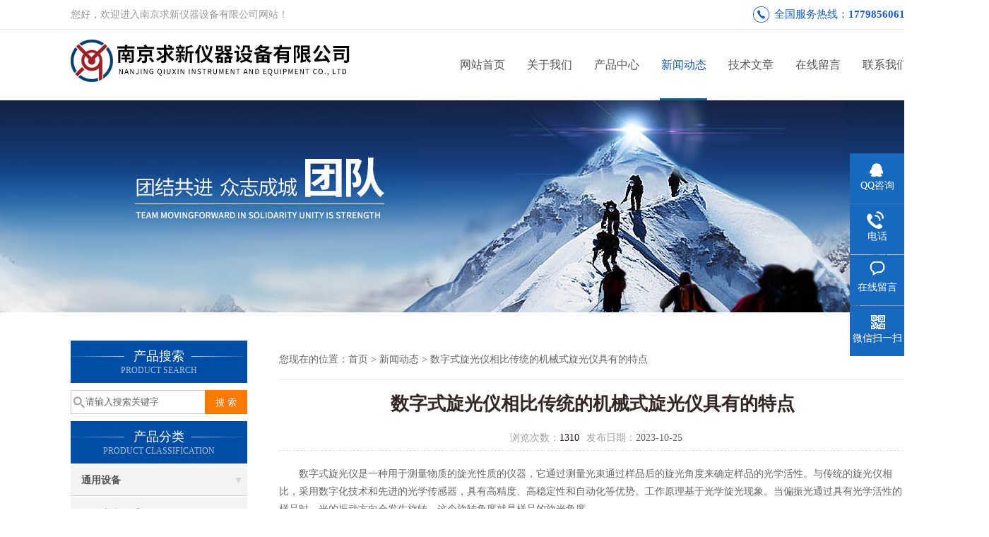

--- FILE ---
content_type: text/html; charset=utf-8
request_url: http://www.nj-qiuxin.com/News-1509017.html
body_size: 5394
content:
<!DOCTYPE html PUBLIC "-//W3C//DTD XHTML 1.0 Transitional//EN" "http://www.w3.org/TR/xhtml1/DTD/xhtml1-transitional.dtd">
<html xmlns="http://www.w3.org/1999/xhtml">
<head>
<meta http-equiv="Content-Type" content="text/html; charset=utf-8" />
<meta http-equiv="X-UA-Compatible" content="IE=9; IE=8; IE=7; IE=EDGE" />
<title>数字式旋光仪相比传统的机械式旋光仪具有的特点-南京求新仪器设备有限公司</title>
<META NAME="Keywords" CONTENT="数字式旋光仪">
<META NAME="Description" CONTENT="数字式旋光仪是一种用于测量物质的旋光性质的仪器，它通过测量光束通过样品后的旋光角度来确定样品的光学活性。与传统的旋光仪相比，采用数字化技术和先进的光学传感器，具有高精度、高稳定性和自动化等优势。工作原理基于光学旋光现象">
<link href="/skins/445664/css/css.css" rel="stylesheet" type="text/css">
<script type="text/javascript" src="/skins/445664/js/jquery.pack.js"></script>
<script type="text/javascript" src="/skins/445664/js/jquery.SuperSlide.js"></script>
<script>
$(document).ready(function(e) {
   $(".headerxy ul li").eq(num-1).addClass("on")
});
</script>
<script>var num=4</script>
<script type="application/ld+json">
{
"@context": "https://ziyuan.baidu.com/contexts/cambrian.jsonld",
"@id": "http://www.nj-qiuxin.com/News-1509017.html",
"title": "数字式旋光仪相比传统的机械式旋光仪具有的特点",
"pubDate": "2023-10-25T16:58:43",
"upDate": "2023-10-25T16:58:43"
    }</script>
<script language="javaScript" src="/js/JSChat.js"></script><script language="javaScript">function ChatBoxClickGXH() { DoChatBoxClickGXH('https://chat.chem17.com',449015) }</script><script>
(function(){
var bp = document.createElement('script');
var curProtocol = window.location.protocol.split(':')[0];
if (curProtocol === 'https') {
bp.src = 'https://zz.bdstatic.com/linksubmit/push.js';
}
else {
bp.src = 'http://push.zhanzhang.baidu.com/push.js';
}
var s = document.getElementsByTagName("script")[0];
s.parentNode.insertBefore(bp, s);
})();
</script>
</head>

<body>
 <!--top-->
<div class="top">
  <div class="top01">
    <div class="top02">您好，欢迎进入南京求新仪器设备有限公司网站！</div>
    <div class="phone">全国服务热线：<a href="tel:17798560614">17798560614</a></div>
  </div>
</div>
<!--top end-->
<header>
  <div class="headerx">
    <div class="headerxz"><a href="/"><img src="/skins/445664/images/logo.jpg" alt="南京求新仪器设备有限公司"></a></div>
    <div class="headerxy">
      <ul>
        <li><a href="/">网站首页</a></li>
        <li><a href="/aboutus.html">关于我们</a></li>
        <li><a href="/products.html">产品中心</a></li>
        <li><a href="/news.html">新闻动态</a></li>
        <li><a href="/article.html">技术文章</a></li>
        <!--<li><a href="/honor.html" rel="nofollow">公司资质</a></li>-->
        <li><a href="/order.html" rel="nofollow">在线留言</a></li>
        <li><a href="/contact.html" rel="nofollow">联系我们</a></li>
      </ul>
    </div>
  </div>
</header>
<script src="http://www.chem17.com/mystat.aspx?u=qiuxinyiqi"></script>
 <div class="nybanner"><img src="/skins/445664/images/nybanner.jpg"/></div>
 <div class="nymiddle">
   <div>
     <div class="midztz">
 <div class="midztzprofl"><dt>产品搜索</dt><dd>PRODUCT SEARCH</dd></div>
       <div class="sousuo">
         <form name="form1" method="post" action="/products.html" onsubmit="return checkform(form1)">
           <input name="" type="submit" class="ss_an"  value="搜 索"/>
           <input type="text" name="keyword"   class="ss_input" onfocus="if (value =='请输入搜索关键字'){value =''}" onblur="if (value =='')" value="请输入搜索关键字" />
         </form>
       </div>
  <div class="midztzprofl"><dt>产品分类</dt><dd>PRODUCT CLASSIFICATION</dd></div>
  <div class="midztzmulu">
    <ul>
      
      <li>
        <a href="/ParentList-2287596.html" title="通用设备" onmouseover="showsubmenu('通用设备')">通用设备</a>
        <div id="submenu_通用设备" style="display:none">
          <ul class="two_profl">
            
            <li><a href="/SonList-2416146.html" title="动物房专用系列">动物房专用系列</a></li>
            
            <li><a href="/SonList-2415190.html" title="清洗机">清洗机</a></li>
            
            <li><a href="/SonList-2297029.html" title="智能化纯水超纯水机">智能化纯水超纯水机</a></li>
            
          </ul>
        </div>
      </li>
      
      <li>
        <a href="/ParentList-2287821.html" title="分析仪器" onmouseover="showsubmenu('分析仪器')">分析仪器</a>
        <div id="submenu_分析仪器" style="display:none">
          <ul class="two_profl">
            
            <li><a href="/SonList-2409044.html" title="水质生物毒性分析仪">水质生物毒性分析仪</a></li>
            
            <li><a href="/SonList-2297102.html" title="折光仪">折光仪</a></li>
            
            <li><a href="/SonList-2287826.html" title="旋光仪">旋光仪</a></li>
            
            <li><a href="/SonList-2287824.html" title="质谱仪">质谱仪</a></li>
            
            <li><a href="/SonList-2287823.html" title="色谱仪">色谱仪</a></li>
            
            <li><a href="/SonList-2287822.html" title="光谱仪">光谱仪</a></li>
            
          </ul>
        </div>
      </li>
      
      <li>
        <a href="/ParentList-2297127.html" title="制药专用仪器" onmouseover="showsubmenu('制药专用仪器')">制药专用仪器</a>
        <div id="submenu_制药专用仪器" style="display:none">
          <ul class="two_profl">
            
            <li><a href="/SonList-2297130.html" title="药物颜色分析仪">药物颜色分析仪</a></li>
            
            <li><a href="/SonList-2297129.html" title="可见异物检测仪">可见异物检测仪</a></li>
            
            <li><a href="/SonList-2297128.html" title="溶出度测试仪">溶出度测试仪</a></li>
            
          </ul>
        </div>
      </li>
      
      <li>
        <a href="/ParentList-2415165.html" title="微生物检测设备" onmouseover="showsubmenu('微生物检测设备')">微生物检测设备</a>
        <div id="submenu_微生物检测设备" style="display:none">
          <ul class="two_profl">
            
            <li><a href="/SonList-2415166.html" title="MALDI-TOF飞行时间质谱仪">MALDI-TOF飞行时间质谱仪</a></li>
            
          </ul>
        </div>
      </li>
      
    </ul>
  </div>
</div>
     <div class="nymiddlezty">
       <div class="mianbao">您现在的位置：<a href="/">首页</a> > <a href="/news.html">新闻动态</a> > 数字式旋光仪相比传统的机械式旋光仪具有的特点</div>
       <div class="about_con">
         <h1 class="newstit">数字式旋光仪相比传统的机械式旋光仪具有的特点</h1>
         <div class="newstime">
           <span class="skim"><em>浏览次数：</em>1310</span><span class="skimtim"><em>发布日期：</em>2023-10-25 </span>
         </div>
         <div><span style="font-size: 14px;"><span style="font-family: 宋体;">　　数字式旋光仪是一种用于测量物质的旋光性质的仪器，它通过测量光束通过样品后的旋光角度来确定样品的光学活性。与传统的旋光仪相比，采用数字化技术和先进的光学传感器，具有高精度、高稳定性和自动化等优势。工作原理基于光学旋光现象。当偏振光通过具有光学活性的样品时，光的振动方向会发生旋转，这个旋转角度就是样品的旋光角度。</span></span></div><div><span style="font-size: 14px;"><span style="font-family: 宋体;">　　</span></span></div><p align="center"><span style="font-size: 14px;"><span style="font-family: 宋体;"><img src="https://img73.chem17.com/gxhpic_5eb1c1449e/8975028d8e14767f2e657b23c4c9951d2a0a3a4e7359a71b698fbdc6de26f7e4aeeaf8e036b612b0.jpg" width="500" height="500" align="middle" alt="" /></span></span></p><p><span style="font-size: 14px;"><span style="font-family: 宋体;">&nbsp;</span></span></p><div><span style="font-size: 14px;"><span style="font-family: 宋体;">　　</span></span><span style="font-size: 14px;"><a href="http://www.nj-qiuxin.com/Products-36386200.html" target="_blank"><span style="font-family: 宋体;"><strong>数字式旋光仪</strong></span></a><span style="font-family: 宋体;">相比传统的机械式旋光仪具有以下几个显著特点：</span></span></div><div><span style="font-size: 14px;"><span style="font-family: 宋体;">　　</span></span></div><div><span style="font-size: 14px;"><span style="font-family: 宋体;">　　1.高精度：采用精密的光学传感器和先进的数字化技术，能够实现较高的测量精度，通常可以达到0.01&deg;的精确度。</span></span></div><div><span style="font-size: 14px;"><span style="font-family: 宋体;">　　</span></span></div><div><span style="font-size: 14px;"><span style="font-family: 宋体;">　　2.高稳定性：具有良好的稳定性和抗干扰能力，可在长时间测量过程中保持准确的结果，并能通过自动校准功能进行实时的校准和补偿。</span></span></div><div><span style="font-size: 14px;"><span style="font-family: 宋体;">　　</span></span></div><div><span style="font-size: 14px;"><span style="font-family: 宋体;">　　3.自动化操作：具有自动化的操作界面和功能，可以通过触摸屏或计算机软件进行参数设置、数据采集和结果分析，操作简便高效。</span></span></div><div><span style="font-size: 14px;"><span style="font-family: 宋体;">　　</span></span></div><div><span style="font-size: 14px;"><span style="font-family: 宋体;">　　4.宽波长范围：通常可以在可见光、紫外线和近红外等多个波长范围内进行测量，适用于各种不同波长下的样品分析。</span></span></div><div><span style="font-size: 14px;"><span style="font-family: 宋体;">　　</span></span></div><div><span style="font-size: 14px;"><span style="font-family: 宋体;">　　5.数据记录与导出：具有数据存储和导出功能，可以将测量结果保存至内部存储器或外部设备，方便后续数据处理和分析。</span></span></div><div><span style="font-size: 14px;"><span style="font-family: 宋体;">　　</span></span></div><div><span style="font-size: 14px;"><span style="font-family: 宋体;">　　数字式旋光仪的应用：</span></span></div><div><span style="font-size: 14px;"><span style="font-family: 宋体;">　　</span></span></div><div><span style="font-size: 14px;"><span style="font-family: 宋体;">　　1.光学活性物质分析：可用于测量天然产物、合成材料和药物等的旋光性质，判断它们是否具有光学活性以及其旋光角度大小，从而了解样品的组成和结构。</span></span></div><div><span style="font-size: 14px;"><span style="font-family: 宋体;">　　</span></span></div><div><span style="font-size: 14px;"><span style="font-family: 宋体;">　　2.药物研发和质量控制：在药物研发和生产过程中，可以用于评估药物的光学活性、纯度和化学稳定性，对药物质量进行控制和监测。</span></span></div><div><span style="font-size: 14px;"><span style="font-family: 宋体;">　　</span></span></div><div><span style="font-size: 14px;"><span style="font-family: 宋体;">　　3.食品和饮料分析：可用于检测食品和饮料中的糖类、蛋白质、脂肪等物质的旋光性质，以评估其质量、纯度和真实性。</span></span></div><div><span style="font-size: 14px;"><span style="font-family: 宋体;">　　</span></span></div><div><span style="font-size: 14px;"><span style="font-family: 宋体;">　　4.化学合成过程监控：可以监测化学反应中的光学活性物质的生成和变化过程，为化学合成工艺的优化和控制提供参考。</span></span></div><div><span style="font-size: 14px;"><span style="font-family: 宋体;">　　</span></span></div><div><span style="font-size: 14px;"><span style="font-family: 宋体;">　　5.教学和科研：常用于化学和生物科学的教学实验和科学研究，帮助学生和科研人员更好地理解和探索光学旋光现象。</span></span></div>
         <div id="news_sx"><li class="sx_left">上一篇：<a href="/News-1515798.html">全自动可见异物分析仪具备高清晰度的成像系统</a> <br />下一篇：<a href="/News-1503105.html">分子荧光光度计具有高可靠性和稳定性</a></li></div>
       </div>
     </div>
   </div>
 </div>
 <script type="text/javascript">   
$(document).ready(function(e) {
    $(".about_con img").each(function(index, element) {
        $(this).attr('style', 'max-width:100%');
    });
});
</script>
 <div class="clear"></div>
 <!--foot start-->
<div class="ly_foot">
	<div class="ft_main">
		<div class="ft_contact">
			<em>Contact Us</em>
			<ul>
				<li><img src="/Skins/445664/images/qq.png" />联系QQ：1538496710</li>
				<li><img src="/Skins/445664/images/email.png" />联系邮箱：15951954522@163.com</li>
				<li><img src="/Skins/445664/images/fax.png" />传真：</li>
				<li><img src="/Skins/445664/images/addr.png" />联系地址：南京市江宁区淳化街道桂园西路217号</li>
			</ul>
		</div>
		<div class="ft_prolist">
			<em>Products</em>
			<ul>
            	
				
				<li><a href="/Products-36381917.html">GC-MS3200国产气相色谱质谱联用仪</a></li>
                
				<li><a href="/Products-34758619.html">BYFM-20全自动可见异物分析仪</a></li>
                
				<li><a href="/Products-34784578.html">全自动数字旋光仪</a></li>
                
				<li><a href="/Products-37439915.html">Ebio Reader 3700 PlusMALDI-TOF飞行时间质谱仪</a></li>
                
				
			</ul>
		</div>
		<div class="ft_ewm">
			<img src="/Skins/445664/images/code.jpg" />
			<p>扫一扫&nbsp;&nbsp;微信咨询</p>
		</div>
		<div class="clear"></div>
	</div>
	<div class="ft_copy">
		<p>&copy;2025 南京求新仪器设备有限公司 版权所有&nbsp;&nbsp;备案号：<a href="http://beian.miit.gov.cn" target="_blank" rel="nofollow">苏ICP备19016364号-2</a>&nbsp;&nbsp;技术支持：<a href="http://www.chem17.com" target="_blank">化工仪器网</a>&nbsp;&nbsp;&nbsp;&nbsp;<a href="/sitemap.xml" target="_blank">GoogleSitemap</a>&nbsp;&nbsp;&nbsp;&nbsp;总访问量：100439 <a href="http://www.chem17.com/login" target="_blank">管理登陆</a></p>
	</div>
</div>
<!--foot end-->


<!--右侧漂浮 begin-->
<div class="client-2"> 
    <ul id="client-2"> 
      <li class="my-kefu-qq"> 
       <div class="my-kefu-main"> 
        <div class="my-kefu-left"><a class="online-contact-btn" href="http://wpa.qq.com/msgrd?v=3&amp;uin=1538496710&amp;site=qq&amp;menu=yes" target="_blank"><i></i><p>QQ咨询</p></a></div> <div class="my-kefu-right"></div> 
       </div>
      </li> 
      <li class="my-kefu-tel"> 
       <div class="my-kefu-tel-main"> 
        <div class="my-kefu-left"><i></i><p>电话</p></div> 
        <div class="my-kefu-tel-right">025-86751330</div> 
       </div>
      </li> 
      <li class="my-kefu-liuyan"> 
       <div class="my-kefu-main"> 
        <div class="my-kefu-left"><a href="/order.html" title="在线留言"><i></i><p>在线留言</p></a></div> 
        <div class="my-kefu-right"></div> 
       </div>
      </li> 
      <li class="my-kefu-weixin"> 
       <div class="my-kefu-main"> 
        <div class="my-kefu-left"><i></i><p> 微信扫一扫 </p> </div> 
        <div class="my-kefu-right"> </div> 
        <div class="my-kefu-weixin-pic"><img src="/skins/445664/images/code.jpg"> </div> 
       </div>
      </li> 
      <li class="my-kefu-ftop"> 
       <div class="my-kefu-main"> 
        <div class="my-kefu-left"><a href="javascript:;"><i></i><p>返回顶部</p></a> </div> 
        <div class="my-kefu-right"> </div> 
       </div>
      </li> 
    </ul> 
</div>
<!--右侧漂浮 end-->


<script type="text/javascript" src="/skins/445664/js/pt_js.js"></script>
<script type="text/javascript" src="/skins/445664/js/qq.js"></script>

 <script type='text/javascript' src='/js/VideoIfrmeReload.js?v=001'></script>
  
</html></body>